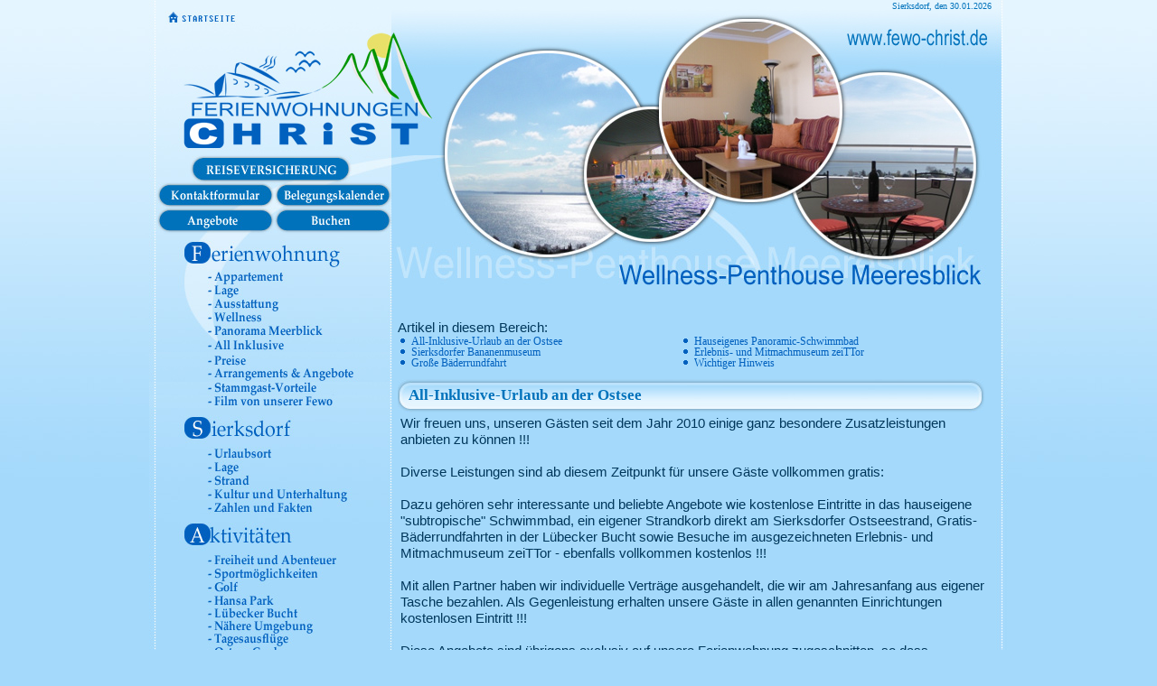

--- FILE ---
content_type: text/html; charset=UTF-8
request_url: https://fewo-christ.de/sierksdorf/?nav=29
body_size: 12445
content:
<!DOCTYPE HTML PUBLIC "-//W3C//DTD HTML 4.0 Transitional//EN">

<html>
<head>
<title>Christ - Ferienwohnungen</title>
<style type="text/css">
img{border-width:0px}
p{
margin-left: 0px;
margin-right: 0px;
margin-top: 0px;
margin-bottom: 0px;
}
td {
	font-family:x-small Georgia,Serif,arial,helvetica,sans-serif;
	font-size : 11px;
	color: 303030;
	}
.bildtext {
font-family: Verdana;
color: 000000;
font-size: 1.1em;
line-height: 1.1em;
text-align: left;
text-decoration: none;
font-weight: normal;
font-variant: normal;
text-transform: none;
	}
.menu {
font-family: Arial;
color: 0B91B1;
font-size: 1.1em;
line-height: 1.1em;
text-align: left;
text-decoration: none;
font-weight: bold;
font-variant: normal;
text-transform: uppercase;
	}
.menu:hover {
font-family: Arial;
color: 04B9E4;
font-size: 1.1em;
line-height: 1.1em;
text-align: left;
text-decoration: none;
font-weight: bold;
font-variant: normal;
text-transform: uppercase;
	}
.hidden {
	display: none;
	}
.ueber {
	font-family: Verdana;
color: 0072BB;
font-size: 1.5em;
line-height: 1.5em;
text-align: left;
text-decoration: none;
font-weight: bold;
font-variant: normal;
text-transform: none;
	}
.ueberklein {
	font-family: Verdana;
color: 3497AF;
font-size: 1em;
line-height: 1em;
text-align: left;
text-decoration: none;
font-weight: normal;
font-variant: normal;
text-transform: none;
	}
.ueberkleinr {
	font-family: Verdana;
color: 3497AF;
font-size: 1em;
line-height: 1em;
text-align: left;
text-decoration: none;
font-weight: normal;
font-variant: normal;
text-transform: none;
	}
.datum {
	font-family: Verdana;
color: 6A6A6A;
font-size: 0.9em;
line-height: 1em;
text-align: left;
text-decoration: none;
font-weight: normal;
font-variant: normal;
text-transform: none;
	}
.text {
	font-family: Arial;
color: 00375B;
font-size: 1.4em;
line-height: 1.2em;
text-align: left;
text-decoration: none;
font-weight: normal;
font-variant: normal;
text-transform: none;
	}
.link {
font-family: Verdana;
color: 0060BE;
font-size: 1.1em;
line-height: 1em;
text-align: left;
text-decoration: none;
font-weight: normal;
font-variant: normal;
text-transform: none;
	}
.link:hover {
font-family: Verdana;
color: 278EA7;
font-size: 1.1em;
line-height: 1em;
text-align: left;
text-decoration: none;
font-weight: normal;
font-variant: normal;
text-transform: none;
}
	.anzahl {
			background-color : #DAF0FE;
			padding: 2px;
			color: 000000;
			border-bottom : 1px solid #11A2FF;
			border-top : 1px solid #11A2FF;
			border-right : 1px solid #11A2FF;
			border-left : 1px solid #11A2FF;
			font-family:tahoma;
			font-size:11px;
			width:18px;
			height:20px;
		}
			.textfeld {
			background-color : #DAF0FE;
			padding: 2px;
			color: 000000;
			border-bottom : 1px solid #11A2FF;
			border-top : 1px solid #11A2FF;
			border-right : 1px solid #11A2FF;
			border-left : 1px solid #11A2FF;
			font-family:tahoma;
			font-size:11px;
			width:260px;
			height:20px;
		}
			.textfeldtext {
			background-color : #DAF0FE;
			color: 000000;
			padding: 2px;
			border-bottom : 1px solid #11A2FF;
			border-top : 1px solid #11A2FF;
			border-right : 1px solid #11A2FF;
			border-left : 1px solid #11A2FF;
			font-family:tahoma;
			font-size:11px;
			width:550px;
			height:120px;
		}
			.textfeldlang {
			background-color : E4EEFF;
			color: 000000;
			border-bottom : 1px solid #8E8E8E;
			border-top : 1px solid #8E8E8E;
			border-right : 1px solid #8E8E8E;
			border-left : 1px solid #8E8E8E;
			font-family:tahoma;
			font-size:10px;
			width:388px;
			height:16px;
		}
			.plz {
			background-color : DAF0FE;
			color: 000000;
			border-bottom : 1px solid #11A2FF;
			border-top : 1px solid #11A2FF;
			border-right : 1px solid #11A2FF;
			border-left : 1px solid #11A2FF;
			font-family:tahoma;
			font-size:10px;
			width:50px;
			height:16px;
		}
		.dropcontainer{
			position:relative;
	}
	.tabelle {
			background:#CEECFF;
			border-left:0px solid #056BAC;
			border-right:0px solid #056BAC;
			border-bottom:0px solid #056BAC;
			border-top:0px solid #056BAC;
			padding:2px;
			margin:0;
			}
.kopf {
			background:#056BAC;
			border:0px solid #003F67;
			padding:2px;
			margin:0;
			color: #ffffff;
			}
.tabellekopf {
			font-family: Arial;
color: 00375B;
font-size: 1.4em;
line-height: 1.2em;
text-align: left;
text-decoration: none;
font-weight: normal;
font-variant: normal;
text-transform: none;
			color: #ffffff;
			}
</style> 
<meta name="description" content="Homepage von Christ Ferienwohnungen">
<meta name="keywords" content="Meerblick, Panorama-Meerblick, traumhafter Blick, Ostsee, Meer, Sierksdorf, Ostseebad, Ferienwohnung, Appartement, Apartment, Penthouse, Penthouse-Wohnung, Sauna, Wärmekabine, Schwimmbad, Strand, Ferien, Urlaub, 3 Zimmer, Kaminofen, Lübecker Bucht, 4 Sterne, Wellness, Haustiere, Wintergarten, Massage Sessel, Hansapark, Schleswig-Holstein, Nähe zu Scharbeutz, Grömitz, Timmendorfer Strand, Travemünde, Klimaanlage, Strandkorb, ruhige und zentrale Lage, hochwertige und komfortable Ausstattung">
<meta http-equiv="content-type" content="text/html; charset=ISO-8859-1">
<meta http-equiv="expires" content="0">
<meta name="robots" content="INDEX,FOLLOW">
<meta name="author" content="Ferienwohnungen Christ">
<meta name="publisher" content="www.fewo-christ.de">
<meta name="copyright" content="www.fewo-christ.de">
<meta name="page-topic" content="Auto,Fahrschule,Führerschein,Verkehrsrecht,Stade">
<SCRIPT TYPE="text/javascript">
<!--

function newImage(arg) {
	if (document.images) {
		rslt = new Image();
		rslt.src = arg;
		return rslt;
	}
}

function changeImages() {
	if (document.images && (preloadFlag == true)) {
		for (var i=0; i<changeImages.arguments.length; i+=2) {
			document[changeImages.arguments[i]].src = changeImages.arguments[i+1];
		}
	}
}

var preloadFlag = false;
function preloadImages() {
	if (document.images) {
		sierksdorf_29_over = newImage("bilder/sierksdorf_29-over.jpg");
		sierksdorf_33_over = newImage("bilder/sierksdorf_33-over.jpg");
		sierksdorf_37_over = newImage("bilder/sierksdorf_37-over.jpg");
		sierksdorf_41_over = newImage("bilder/sierksdorf_41-over.jpg");
		sierksdorf_45_over = newImage("bilder/sierksdorf_45-over.jpg");
		sierksdorf_49_over = newImage("bilder/sierksdorf_49-over.jpg");
		sierksdorf_53_over = newImage("bilder/sierksdorf_53-over.jpg");
		sierksdorf_61_over = newImage("bilder/sierksdorf_61-over.jpg");
		sierksdorf_65_over = newImage("bilder/sierksdorf_65-over.jpg");
		sierksdorf_69_over = newImage("bilder/sierksdorf_69-over.jpg");
		sierksdorf_73_over = newImage("bilder/sierksdorf_73-over.jpg");
		sierksdorf_77_over = newImage("bilder/sierksdorf_77-over.jpg");
		sierksdorf_85_over = newImage("bilder/sierksdorf_85-over.jpg");
		sierksdorf_89_over = newImage("bilder/sierksdorf_89-over.jpg");
		sierksdorf_93_over = newImage("bilder/sierksdorf_93-over.jpg");
		sierksdorf_97_over = newImage("bilder/sierksdorf_97-over.jpg");
		sierksdorf_101_over = newImage("bilder/sierksdorf_101-over.jpg");
		sierksdorf_105_over = newImage("bilder/sierksdorf_105-over.jpg");
		sierksdorf_109_over = newImage("bilder/sierksdorf_109-over.jpg");
		sierksdorf_113_over = newImage("bilder/sierksdorf_113-over.jpg");
		sierksdorf_121_over = newImage("bilder/sierksdorf_121-over.jpg");
		sierksdorf_125_over = newImage("bilder/sierksdorf_125-over.jpg");
		sierksdorf_129_over = newImage("bilder/sierksdorf_129-over.jpg");
		fewo_reise_over = newImage("bilder/fewo_reise_over.jpg");
		fewo_angebote_over = newImage("bilder/fewo_angebote_over.jpg");
		fewo_kalender_over = newImage("bilder/fewo_kalender_over.jpg");
		fewo_news_over = newImage("bilder/fewo_news_over.jpg");		
		os6o = newImage("bilder/os6o.jpg");		
		os4o = newImage("bilder/os4o.jpg");		
		os5o = newImage("bilder/os5o.jpg");		
		os3o = newImage("bilder/os3o.jpg");		
		preloadFlag = true;
	}
}

// -->
</SCRIPT>
<!--<script type="text/javascript">

  var _gaq = _gaq || [];
  _gaq.push(['_setAccount', 'UA-26205876-1']);
  _gaq.push(['_trackPageview']);

  (function() {
    var ga = document.createElement('script'); ga.type = 'text/javascript'; ga.async = true;
    ga.src = ('https:' == document.location.protocol ? 'https://ssl' : 'https://www') + '.google-analytics.com/ga.js';
    var s = document.getElementsByTagName('script')[0]; s.parentNode.insertBefore(ga, s);
  })();

</script>
-->

</head>

<body bgcolor="#A4D9FB" leftmargin="0" topmargin="0" marginwidth="0" style="height:100.05%;margin:0px;position: absolute; bottom: 0; top:0;right:0;left:0;" ONLOAD="preloadImages();">



<table width="100%" height="100%" cellspacing="0" cellpadding="0" border="0">
<tr>
	<td valign="top" background="back.jpg" style="background-repeat:no-repeat;">&nbsp;</td>
	<td width="950" valign="top" background="back33.jpg"><a name="home"></a>

<table width="100%" height="100%" cellspacing="0" cellpadding="0" border="0">
<tr>
	<td>

	
<table width="100%" height="100%" cellspacing="0" cellpadding="0" border="0">
<tr>
	<td height="172" valign="top" background="o112.jpg">
	<div align="right"><font class="datum"><font color="#0072BB">Sierksdorf, den 30.01.2026</font></font>&nbsp;&nbsp;&nbsp;&nbsp;&nbsp;&nbsp;</div>
	
	&nbsp;&nbsp;&nbsp;&nbsp;&nbsp;&nbsp;<a href="../index.php"><img src="home.jpg" alt="" width="81" height="16" border="0"></a>
	

</td>
</tr>
<tr>
	<td>

<table width="100%" height="100%" cellspacing="0" cellpadding="0" border="0">
<tr>
	<td valign="top">

	<A HREF="?nav=27"
				ONMOUSEOVER="changeImages('fewo_reise', 'bilder/fewo_reise_over.jpg'); return true;"
				ONMOUSEOUT="changeImages('fewo_reise', 'bilder/fewo_reise.jpg'); return true;">
				<img src="bilder/fewo_reise.jpg" alt="" name="fewo_reise" id="fewo_reise" width="270" height="30" border="0"></A><br>

<TABLE WIDTH=270 BORDER=0 CELLPADDING=0 CELLSPACING=0>
	<TR>
		<TD>
			<A HREF="?nav=21"
				ONMOUSEOVER="changeImages('fewo_kontakt', 'bilder/fewo_kontakt_over.jpg'); return true;"
				ONMOUSEOUT="changeImages('fewo_kontakt', 'bilder/fewo_kontakt.jpg'); return true;">
				<img src="bilder/fewo_kontakt.jpg" alt="" name="fewo_kontakt" id="fewo_kontakt" width="138" height="27" border="0"></A></TD>
		<TD>
			<A HREF="?nav=28"
				ONMOUSEOVER="changeImages('fewo_kalender', 'bilder/fewo_kalender_over.jpg'); return true;"
				ONMOUSEOUT="changeImages('fewo_kalender', 'bilder/fewo_kalender.jpg'); return true;">
				<img src="bilder/fewo_kalender.jpg" alt="" name="fewo_kalender" id="fewo_kalender" width="132" height="27" border="0"></A></TD>
	</TR>
	<TR>
		<TD>
			<A HREF="?nav=7"
				ONMOUSEOVER="changeImages('fewo_angebote', 'bilder/fewo_angebote_over.jpg'); return true;"
				ONMOUSEOUT="changeImages('fewo_angebote', 'bilder/fewo_angebote.jpg'); return true;">
				<img src="bilder/fewo_angebote.jpg" alt="" name="fewo_angebote" id="fewo_angebote" width="138" height="29" border="0"></A></TD>
		<TD>
			<A HREF="?nav=24"
				ONMOUSEOVER="changeImages('fewo_news', 'bilder/fewo_news_over.jpg'); return true;"
				ONMOUSEOUT="changeImages('fewo_news', 'bilder/fewo_news.jpg'); return true;">
				<img src="bilder/fewo_news.jpg" alt="" name="fewo_news" id="fewo_news" width="132" height="29" border="0"></A></TD>
	</TR>
</TABLE>
<TABLE WIDTH=270 BORDER=0 CELLPADDING=0 CELLSPACING=0>
	<TR>
		<TD>
			<IMG SRC="bilder/sierksdorf_25.jpg" WIDTH=270 HEIGHT=41 ALT=""></TD>
	</TR>
	<TR>
		<TD>
			<A HREF="?nav=1"
				ONMOUSEOVER="changeImages('sierksdorf_29', 'bilder/sierksdorf_29-over.jpg'); return true;"
				ONMOUSEOUT="changeImages('sierksdorf_29', 'bilder/sierksdorf_29.jpg'); return true;">
				<IMG NAME="sierksdorf_29" SRC="bilder/sierksdorf_29.jpg" WIDTH=270 HEIGHT=16 BORDER=0 ALT=""></A></TD>
	</TR>
	<TR>
		<TD>
			<A HREF="?nav=2"
				ONMOUSEOVER="changeImages('sierksdorf_33', 'bilder/sierksdorf_33-over.jpg'); return true;"
				ONMOUSEOUT="changeImages('sierksdorf_33', 'bilder/sierksdorf_33.jpg'); return true;">
				<IMG NAME="sierksdorf_33" SRC="bilder/sierksdorf_33.jpg" WIDTH=270 HEIGHT=15 BORDER=0 ALT=""></A></TD>
	</TR>
	<TR>
		<TD>
			<A HREF="?nav=3"
				ONMOUSEOVER="changeImages('sierksdorf_37', 'bilder/sierksdorf_37-over.jpg'); return true;"
				ONMOUSEOUT="changeImages('sierksdorf_37', 'bilder/sierksdorf_37.jpg'); return true;">
				<IMG NAME="sierksdorf_37" SRC="bilder/sierksdorf_37.jpg" WIDTH=270 HEIGHT=15 BORDER=0 ALT=""></A></TD>
	</TR>
	<TR>
		<TD>
			<A HREF="?nav=5"
				ONMOUSEOVER="changeImages('sierksdorf_41', 'bilder/sierksdorf_41-over.jpg'); return true;"
				ONMOUSEOUT="changeImages('sierksdorf_41', 'bilder/sierksdorf_41.jpg'); return true;">
				<IMG NAME="sierksdorf_41" SRC="bilder/sierksdorf_41.jpg" WIDTH=270 HEIGHT=13 BORDER=0 ALT=""></A></TD>
	</TR>
	<TR>
		<TD>
        <A HREF="?nav=4"
				ONMOUSEOVER="changeImages('sierksdorf_53', 'bilder/sierksdorf_53-over.jpg'); return true;"
				ONMOUSEOUT="changeImages('sierksdorf_53', 'bilder/sierksdorf_53.jpg'); return true;">
				<IMG NAME="sierksdorf_53" SRC="bilder/sierksdorf_53.jpg" WIDTH=270 HEIGHT=15 BORDER=0></TD>
	</TR>
	<TR>
		<TD>
				<A HREF="?nav=29"
				ONMOUSEOVER="changeImages('os4', 'bilder/os4o.jpg'); return true;"
				ONMOUSEOUT="changeImages('os4', 'bilder/os4.jpg'); return true;">
				<IMG NAME="os4" SRC="bilder/os4.jpg" WIDTH=270 HEIGHT=17 BORDER=0></A></TD>
	</TR>
	<TR>
		<TD>
				<A HREF="?nav=6"
				ONMOUSEOVER="changeImages('os3', 'bilder/os3o.jpg'); return true;"
				ONMOUSEOUT="changeImages('os3', 'bilder/os3.jpg'); return true;">
				<IMG NAME="os3" SRC="bilder/os3.jpg" WIDTH=270 HEIGHT=17 BORDER=0></A></TD>
	</TR>
	<TR>
		<TD>
		        <A HREF="?nav=7"
				ONMOUSEOVER="changeImages('sierksdorf_49', 'bilder/sierksdorf_49-over.jpg'); return true;"
				ONMOUSEOUT="changeImages('sierksdorf_49', 'bilder/sierksdorf_49.jpg'); return true;">
				<IMG NAME="sierksdorf_49" SRC="bilder/sierksdorf_49.jpg" WIDTH=270 HEIGHT=16 BORDER=0></A></TD>
	</TR>
	<TR>
		<TD>
				<A HREF="?nav=30"
				ONMOUSEOVER="changeImages('os5', 'bilder/os5o.jpg'); return true;"
				ONMOUSEOUT="changeImages('os5', 'bilder/os5.jpg'); return true;">
				<IMG NAME="os5" SRC="bilder/os5.jpg" WIDTH=270 HEIGHT=15 BORDER=0></A></TD>
	</TR>
	<TR>
		<TD>
				<A HREF="?nav=31"
				ONMOUSEOVER="changeImages('os6', 'bilder/os6o.jpg'); return true;"
				ONMOUSEOUT="changeImages('os6', 'bilder/os6.jpg'); return true;">
				<IMG NAME="os6" SRC="bilder/os6.jpg" WIDTH=270 HEIGHT=14 BORDER=0></A></TD>
	</TR>


	<TR>
		<TD>
			<IMG SRC="bilder/sierksdorf_57.jpg" WIDTH=270 HEIGHT=43 ALT=""></TD>
	</TR>
	<TR>
		<TD>
			<A HREF="?nav=8"
				ONMOUSEOVER="changeImages('sierksdorf_61', 'bilder/sierksdorf_61-over.jpg'); return true;"
				ONMOUSEOUT="changeImages('sierksdorf_61', 'bilder/sierksdorf_61.jpg'); return true;">
				<IMG NAME="sierksdorf_61" SRC="bilder/sierksdorf_61.jpg" WIDTH=270 HEIGHT=14 BORDER=0 ALT=""></A></TD>
	</TR>
	<TR>
		<TD>
			<A HREF="?nav=9"
				ONMOUSEOVER="changeImages('sierksdorf_65', 'bilder/sierksdorf_65-over.jpg'); return true;"
				ONMOUSEOUT="changeImages('sierksdorf_65', 'bilder/sierksdorf_65.jpg'); return true;">
				<IMG NAME="sierksdorf_65" SRC="bilder/sierksdorf_65.jpg" WIDTH=270 HEIGHT=16 BORDER=0 ALT=""></A></TD>
	</TR>
	<TR>
		<TD>
			<A HREF="?nav=10"
				ONMOUSEOVER="changeImages('sierksdorf_69', 'bilder/sierksdorf_69-over.jpg'); return true;"
				ONMOUSEOUT="changeImages('sierksdorf_69', 'bilder/sierksdorf_69.jpg'); return true;">
				<IMG NAME="sierksdorf_69" SRC="bilder/sierksdorf_69.jpg" WIDTH=270 HEIGHT=15 BORDER=0 ALT=""></A></TD>
	</TR>
	<TR>
		<TD>
			<A HREF="?nav=11"
				ONMOUSEOVER="changeImages('sierksdorf_73', 'bilder/sierksdorf_73-over.jpg'); return true;"
				ONMOUSEOUT="changeImages('sierksdorf_73', 'bilder/sierksdorf_73.jpg'); return true;">
				<IMG NAME="sierksdorf_73" SRC="bilder/sierksdorf_73.jpg" WIDTH=270 HEIGHT=14 BORDER=0 ALT=""></A></TD>
	</TR>
	<TR>
		<TD>
			<A HREF="?nav=12"
				ONMOUSEOVER="changeImages('sierksdorf_77', 'bilder/sierksdorf_77-over.jpg'); return true;"
				ONMOUSEOUT="changeImages('sierksdorf_77', 'bilder/sierksdorf_77.jpg'); return true;">
				<IMG NAME="sierksdorf_77" SRC="bilder/sierksdorf_77.jpg" WIDTH=270 HEIGHT=16 BORDER=0 ALT=""></A></TD>
	</TR>
	<TR>
		<TD>
			<IMG SRC="bilder/sierksdorf_81.jpg" WIDTH=270 HEIGHT=42 ALT=""></TD>
	</TR>
	<TR>
		<TD>
			<A HREF="?nav=13"
				ONMOUSEOVER="changeImages('sierksdorf_85', 'bilder/sierksdorf_85-over.jpg'); return true;"
				ONMOUSEOUT="changeImages('sierksdorf_85', 'bilder/sierksdorf_85.jpg'); return true;">
				<IMG NAME="sierksdorf_85" SRC="bilder/sierksdorf_85.jpg" WIDTH=270 HEIGHT=15 BORDER=0 ALT=""></A></TD>
	</TR>
	<TR>
		<TD>
			<A HREF="?nav=14"
				ONMOUSEOVER="changeImages('sierksdorf_89', 'bilder/sierksdorf_89-over.jpg'); return true;"
				ONMOUSEOUT="changeImages('sierksdorf_89', 'bilder/sierksdorf_89.jpg'); return true;">
				<IMG NAME="sierksdorf_89" SRC="bilder/sierksdorf_89.jpg" WIDTH=270 HEIGHT=15 BORDER=0 ALT=""></A></TD>
	</TR>
	<TR>
		<TD>
			<A HREF="?nav=15"
				ONMOUSEOVER="changeImages('sierksdorf_93', 'bilder/sierksdorf_93-over.jpg'); return true;"
				ONMOUSEOUT="changeImages('sierksdorf_93', 'bilder/sierksdorf_93.jpg'); return true;">
				<IMG NAME="sierksdorf_93" SRC="bilder/sierksdorf_93.jpg" WIDTH=270 HEIGHT=15 BORDER=0 ALT=""></A></TD>
	</TR>
	<TR>
		<TD>
			<A HREF="?nav=16"
				ONMOUSEOVER="changeImages('sierksdorf_97', 'bilder/sierksdorf_97-over.jpg'); return true;"
				ONMOUSEOUT="changeImages('sierksdorf_97', 'bilder/sierksdorf_97.jpg'); return true;">
				<IMG NAME="sierksdorf_97" SRC="bilder/sierksdorf_97.jpg" WIDTH=270 HEIGHT=15 BORDER=0 ALT=""></A></TD>
	</TR>
	<TR>
		<TD>
			<A HREF="?nav=17"
				ONMOUSEOVER="changeImages('sierksdorf_101', 'bilder/sierksdorf_101-over.jpg'); return true;"
				ONMOUSEOUT="changeImages('sierksdorf_101', 'bilder/sierksdorf_101.jpg'); return true;">
				<IMG NAME="sierksdorf_101" SRC="bilder/sierksdorf_101.jpg" WIDTH=270 HEIGHT=13 BORDER=0 ALT=""></A></TD>
	</TR>
	<TR>
		<TD>
			<A HREF="?nav=18"
				ONMOUSEOVER="changeImages('sierksdorf_105', 'bilder/sierksdorf_105-over.jpg'); return true;"
				ONMOUSEOUT="changeImages('sierksdorf_105', 'bilder/sierksdorf_105.jpg'); return true;">
				<IMG NAME="sierksdorf_105" SRC="bilder/sierksdorf_105.jpg" WIDTH=270 HEIGHT=14 BORDER=0 ALT=""></A></TD>
	</TR>
	<TR>
		<TD>
			<A HREF="?nav=19"
				ONMOUSEOVER="changeImages('sierksdorf_109', 'bilder/sierksdorf_109-over.jpg'); return true;"
				ONMOUSEOUT="changeImages('sierksdorf_109', 'bilder/sierksdorf_109.jpg'); return true;">
				<IMG NAME="sierksdorf_109" SRC="bilder/sierksdorf_109.jpg" WIDTH=270 HEIGHT=16 BORDER=0 ALT=""></A></TD>
	</TR>
	<TR>
		<TD>
			<A HREF="?nav=20"
				ONMOUSEOVER="changeImages('sierksdorf_113', 'bilder/sierksdorf_113-over.jpg'); return true;"
				ONMOUSEOUT="changeImages('sierksdorf_113', 'bilder/sierksdorf_113.jpg'); return true;">
				<IMG NAME="sierksdorf_113" SRC="bilder/sierksdorf_113.jpg" WIDTH=270 HEIGHT=14 BORDER=0 ALT=""></A></TD>
	</TR>
	<TR>
		<TD>
			<IMG SRC="bilder/sierksdorf_117.jpg" WIDTH=270 HEIGHT=41 ALT=""></TD>
	</TR>
	<TR>
		<TD>
			<A HREF="?nav=25"
				ONMOUSEOVER="changeImages('sierksdorf_121', 'bilder/sierksdorf_121-over.jpg'); return true;"
				ONMOUSEOUT="changeImages('sierksdorf_121', 'bilder/sierksdorf_121.jpg'); return true;">
				<IMG NAME="sierksdorf_121" SRC="bilder/sierksdorf_121.jpg" WIDTH=270 HEIGHT=14 BORDER=0 ALT=""></A></TD>
	</TR>
	<TR>
		<TD>
			<A HREF="?nav=22"
				ONMOUSEOVER="changeImages('sierksdorf_125', 'bilder/sierksdorf_125-over.jpg'); return true;"
				ONMOUSEOUT="changeImages('sierksdorf_125', 'bilder/sierksdorf_125.jpg'); return true;">
				<IMG NAME="sierksdorf_125" SRC="bilder/sierksdorf_125.jpg" WIDTH=270 HEIGHT=14 BORDER=0 ALT=""></A></TD>
	</TR>
	<TR>
		<TD>
			<A HREF="?nav=26"
				ONMOUSEOVER="changeImages('sierksdorf_129', 'bilder/sierksdorf_129-over.jpg'); return true;"
				ONMOUSEOUT="changeImages('sierksdorf_129', 'bilder/sierksdorf_129.jpg'); return true;">
				<IMG NAME="sierksdorf_129" SRC="bilder/sierksdorf_129.jpg" WIDTH=270 HEIGHT=13 BORDER=0 ALT=""></A></TD>
	</TR>
</TABLE>
<br>


<div align="center">
<div id="cont_5da8be5ad74469837128e2bfb349bb2a"><script 
type="text/javascript" async 
src="https://www.daswetter.com/wid_loader/5da8be5ad74469837128e2bfb349bb2a"></script></div>

</div>

<br>
<br>


<div align="center">
<!-- START Routenplaner-Code --><STYLE type="text/css"></style><script type="text/javascript">var tr_defdest="Ziel (Straße, PLZ Ort)";var tr_defstart="Start (Straße, PLZ Ort)";var tr_location="aktueller Standort";var tr_css="";var tr_title="Pfingstberg 4, 23730 Sierksdorf";</script><script src="https://www.falk.de/js/homepagetools/falk-homepagetools.js" type="text/javascript"></script><link type="text/css" href="https://www.falk.de/css/homepagetools-widget.css" rel="stylesheet" /><!--[if lte IE 9]><link type="text/css" href="https://www.falk.de/css/homepagetools-IE9.css" rel="stylesheet" /><![endif]--><div id="falkwidget" style="border: 1px solid rgb(0, 114, 187); background-color: rgb(228, 245, 255); border-top-left-radius: 5px; border-top-right-radius: 5px; border-bottom-right-radius: 5px; border-bottom-left-radius: 5px; width: 240px; background-position: initial initial; background-repeat: initial initial;"><form name="falkform" action="https://www.falk.de" method="get" target="_blank" accept-charset="utf-8"><h3 style="font-family: Arial;"><a target="_blank" href="https://www.falk.de/routenplaner" style="color: rgb(97, 91, 76); font-weight: normal; font-family: Arial;">Ihr Weg zu uns</a></h3><span id="falk_logowrap"><img onload="falk_events();" alt="Falk" class="falklogo" src="https://www.falk.de/i/homepagetools/falk.png" style="display: none;"></span><ul class="forms"><li><span class="input location"><input type="text" value="Start (Straße, PLZ Ort)" class="address start inactive" autocomplete="off" id="falk_widgetStart" style="font-family: Arial;"><input type="hidden" name="start" id="falk_sendStart" style="font-family: Arial;" autocomplete="off"><div class="clear-button"></div><span class="hitbox"><span id="falk_geo" class="current-position start" title="Standort ermitteln und übernehmen"></span></span></span></li><li><span class="input location"><input type="text" value="Ziel (Straße, PLZ Ort)" class="address destination" autocomplete="off" id="falk_widgetDest" style="font-family: Arial;"><input type="hidden" name="dest" id="falk_sendDest" style="font-family: Arial;" autocomplete="off"><div class="clear-button"></div><span class="hitbox"><span class="current-position destination"><span>B</span></span></span><span class="route-toggle"></span></span></li><li class="options"><span class="drive-walk-toggle drive" id="falk_toggle"><span class="drive" id="falk_drive"></span><span class="walk" id="falk_walk"></span>&nbsp;</span><input type="hidden" name="rm" id="falk_mode" class="dw-mode" value="0" style="font-family: Arial;" autocomplete="off"><input type="hidden" name="st" value="1" style="font-family: Arial;" autocomplete="off"><input type="hidden" id="mydest" class="falk_dest" value="Pfingstberg 4, 23730 Sierksdorf" style="font-family: Arial;" autocomplete="off"><span id="falk_submit" class="submit" style="background-color: rgb(0, 114, 187); font-family: Arial; color: rgb(255, 255, 255); background-position: initial initial; background-repeat: initial initial;">Route berechnen</span></li></ul><input type="hidden" class="falk_title" value="Pfingstberg 4, 23730 Sierksdorf" style="font-family: Arial;" autocomplete="off"></form></div><!--  Eigenes Routenplaner-Widget erstellen: www.falk.de/routenplaner-widget --><!-- ENDE Routenplaner-Code -->
</div>

<div style="clear:both;height:1px;"></div>
<br><br><br>
<div style="text-align:center;">
<a style="font-family:Arial, Helvetica, sans-serif;font-size:12px;" href="?nav=32">Datenschutz</a>
</div>

	</td>
	<td width="680" valign="top" background="back22.jpg" style="background-repeat:no-repeat;">
	

<table width="100%" height="100%" cellspacing="0" cellpadding="0" border="0">
<tr><td colspan="2" height="115"><a href="?nav=23"><img src="o2.jpg" alt="" width="680" height="158" border="0"></a><br></td></tr>
<tr>
	<td valign="top">
	
	
<table width="100%" height="100%" cellspacing="0" cellpadding="0" style="padding-left:5px;padding-right:20px;padding-top:0px;padding-bottom:0px;" border="0">
<tr>
	<td valign="top">

<table width="100%" border="0" cellpadding="0" cellspacing="0">
<tr><td>
</td></tr></table>

<br><br>
<table width="100%" cellspacing="0" cellpadding="0" border="0">
<tr>
	<td width="400" valign="top">
	
<p class="text">
Artikel in diesem Bereich:
</p>
<table width="100%" cellspacing="0" cellpadding="0" border="0">
<tr>
	<td width="15"><img src="punkt.gif" alt="" width="11" height="9" border="0"></td>
	<!-- <td width="70"><font class="datum"></font></td> -->
	<td ><a href="#122" class="link">All-Inklusive-Urlaub an der Ostsee<br></a></td>
	<td width="15"><img src="punkt.gif" alt="" width="11" height="9" border="0"></td>
	<!-- <td width="70"><font class="datum"></font></td> -->
	<td width="45%"><a href="#123" class="link">Hauseigenes Panoramic-Schwimmbad<br></a></td>
</tr>
<tr>
	<td width="15"><img src="punkt.gif" alt="" width="11" height="9" border="0"></td>
	<!-- <td width="70"><font class="datum"></font></td> -->
	<td ><a href="#124" class="link">Sierksdorfer Bananenmuseum<br></a></td>
	<td width="15"><img src="punkt.gif" alt="" width="11" height="9" border="0"></td>
	<!-- <td width="70"><font class="datum"></font></td> -->
	<td width="45%"><a href="#135" class="link">Erlebnis- und Mitmachmuseum zeiTTor<br></a></td>
</tr>
<tr>
	<td width="15"><img src="punkt.gif" alt="" width="11" height="9" border="0"></td>
	<!-- <td width="70"><font class="datum"></font></td> -->
	<td ><a href="#132" class="link">Große Bäderrundfahrt<br></a></td>
	<td width="15"><img src="punkt.gif" alt="" width="11" height="9" border="0"></td>
	<!-- <td width="70"><font class="datum"></font></td> -->
	<td width="45%"><a href="#125" class="link">Wichtiger Hinweis<br></a></td>
</tr>
</tr></table> 
<br>
	
	
	</td>
	<td width="40">&nbsp;

	
	</td>
	</tr>
</table>





<table width="649" height="37" cellspacing="0" cellpadding="0" border="0">
<tr>
	<td background="ueber.jpg">&nbsp;&nbsp;&nbsp;&nbsp;<a name="122"><font class="ueber">All-Inklusive-Urlaub an der Ostsee</font></a></td>
</tr>
</table>


<table width="100%">
<tr><td>





<p class="text">Wir freuen uns, unseren Gästen seit dem Jahr 2010 einige ganz besondere Zusatzleistungen anbieten zu können !!!<br />
<br />
Diverse Leistungen sind ab diesem Zeitpunkt für unsere Gäste vollkommen gratis:<br />
<br />
Dazu gehören sehr interessante und beliebte Angebote wie kostenlose Eintritte in das hauseigene "subtropische" Schwimmbad, ein eigener Strandkorb direkt am Sierksdorfer Ostseestrand, Gratis-Bäderrundfahrten in der Lübecker Bucht sowie Besuche im ausgezeichneten Erlebnis- und Mitmachmuseum zeiTTor - ebenfalls vollkommen kostenlos !!!<br />
<br />
Mit allen Partner haben wir individuelle Verträge ausgehandelt, die wir am Jahresanfang aus eigener Tasche bezahlen. Als Gegenleistung erhalten unsere Gäste in allen genannten Einrichtungen kostenlosen Eintritt !!!<br />
<br />
Diese Angebote sind übrigens exclusiv auf unsere Ferienwohnung zugeschnitten, so dass ausschließlich Sie als unsere Gäste in den Genuss dieser zahlreichen Zusatzleistungen kommen !!!<br />
<br />
<br />
<b>Insgesamt sind folgende Leistungen bei uns bereits im Preis inklusive:</b><br></p>



</td></tr></table>

<table width="100%">
<tr><td>

<table width="100%" cellspacing="0" cellpadding="2" border="0" ><tr><td valign="top" width="14"><img src="liste.jpg"></td><td><font class="text">Kostenloser Eintritt in das hauseigene, "subtropische" Schwimmbad </font></td></tr><tr><td valign="top" width="14"><img src="liste.jpg"></td><td><font class="text">Gratis-Eintritt in das urige Sierksdorfer Bananenmuseum (je nach Verfügbarkeit und Öffnungszeit; aktuell aufgrund eines Großbrands geschlossen -&gt; siehe unten)</font></td></tr><tr><td valign="top" width="14"><img src="liste.jpg"></td><td><font class="text">Gratis-Eintritt ins ausgezeichnete Erlebnis- und Mitmachmuseum zeiTTor in Neustadt in Holstein inkl. der Teilnahme an verschiedenen Erlebnisführungen, Mitmachaktionen und Veranstaltungen</font></td></tr><tr><td valign="top" width="14"><img src="liste.jpg"></td><td><font class="text">Eine kostenlose, ca. 75 minütige "große Bäderrundfahrt" zu den Ostseebädern der Lübecker Bucht (mit Besuch der Seebrücken in Haffkrug, Scharbeutz, Niendorf und Timmendorfer Strand) auf dem traditionsreichen Schiff "MS Seelöwe" inkl. Live-Erklärungen von erfahrenen "Seebären" (nur an ausgewählten Terminen und je nach Verfügbarkeit; aktuell fährt das Schiff insbesondere in den Sommerferien)</font></td></tr><tr><td valign="top" width="14"><img src="liste.jpg"></td><td><font class="text">In den "Sommermonaten" (ca. Anfang/Mitte Mai bis Mitte September) eigener Strandkorb direkt am feinsandigen Sierksdorfer Ostseestrand inklusive, der ganz allein Ihnen zur Verfügung steht - und das sogar Tag und Nacht (z.B. für ein romantisches Abendessen mit Wein und Picknickkorb am Strand...)</font></td></tr><tr><td valign="top" width="14"><img src="liste.jpg"></td><td><font class="text">Benutzung der eigenen Wellness-Wärmekabine mit Farblicht- und Aromatherapie - und das alles mit einem fantastischen Panoramablick auf die Lübecker Bucht und die Ostsee direkt von Ihrer Wärmekabine aus !!!</font></td></tr><tr><td valign="top" width="14"><img src="liste.jpg"></td><td><font class="text">Kostenlose Benutzung des eigenen und hochwertigen Shiatsu-Massagesessels mit zahlreichen Funktionen wie Knet-, Klopf-, Rollen- und Kompressionsmassage - ebenfalls mit einem beeindruckenden Blick aufs Meer !!!</font></td></tr><tr><td valign="top" width="14"><img src="liste.jpg"></td><td><font class="text">Internetflatrate (ca. DSL 16.000) für kostenloses Surfen direkt in Ihrer Ferienwohnung (W-LAN)</font></td></tr><tr><td valign="top" width="14"><img src="liste.jpg"></td><td><font class="text">Eigener kleiner Safe in der Wohnung - ohne Leihgebühr</font></td></tr><tr><td valign="top" width="14"><img src="liste.jpg"></td><td><font class="text">Darüber hinaus stehen unseren Gästen zwei eigene Fahrräder für Ausflüge in die Umgebung gratis zur Verfügung (Nutzung und Zustand ohne Gewähr)</font></td></tr><tr><td valign="top" width="14"><img src="liste.jpg"></td><td><font class="text">Außerdem sind bei Ihrer Anreise die Betten in Ihrer Ferienwohnung bereits bezogen und frische Handtücher liegen bereit (bei Buchung unseres "Rundum-Sorglos-Paketes")</font></td></tr><tr><td valign="top" width="14"><img src="liste.jpg"></td><td><font class="text">Fast alle Nebenkosten wie z.B. Wasser, Abwasser, Strom, Heizung, etc. sind ebenfalls bereits inklusive</font></td></tr><tr><td valign="top" width="14"><img src="liste.jpg"></td><td><font class="text">Abholung vom Sierksdorfer Bahnhof nach Absprache (abhängig vom Anreisedatum und der Personenzahl)<br /></font></td></tr></table>






</td></tr></table>

<table width="100%">
<tr><td>





<p class="text">Die meisten der hier aufgeführten Leistungen (wie das hauseigene Schwimmbad, das Erlebnis- und Mitmachmuseum zeiTTor, den Strandkorb, etc.) können Sie übrigens so oft und so lange nutzen wie Sie möchten - und das während Ihres gesamten Aufenthaltes !!!<br />
<br />
Dieses vielfältige Angebot ist so in keinem anderen Urlaubsquartier erhältlich und soll einen ganz besonderen Service für unsere Gäste darstellen !!!<br />
<br />
Trotz größter Sorgfalt und Kontrolle kann es unter Umständen im Ausnahmefall vorkommen, dass einzelne Inklusivleistungen während Ihres Urlaubs nicht zur Verfügung stehen oder nicht angeboten werden können, sei es z.B. wegen Inventur der Betriebe, Jahresgrundreinigung des Schwimmbades oder einem vorübergehenden Defekt eines technisches Gerätes.<br />
Um sicherzugehen, dass Ihnen die oben aufgeführten Leistungen während Ihres Aufenthaltes alle zur Verfügung stehen, empfehlen wir Ihnen, sich vor Ihrem Urlaub mit uns oder unserem Vermietservice in Verbindung zu setzen.<br />
<br />
<b>Ab sofort heißt es also bei uns nicht nur: Erholen Sie sich, sondern auch: Erholen & Sparen Sie in einer traumhaften Umgebung !!!<br />
<br />
Einen schönen Urlaub wünscht Ihnen<br />
<br />
Ihre Gastgeberfamilie Christ<br />
<br />
P.S. um Ihnen bereits jetzt einen besseren Eindruck von unseren Angeboten zu vermitteln, möchten wir Ihnen einige Inklusivleistungen im folgenden Abschnitt etwas näher vorstellen.</b><br />
<br></p>



</td></tr></table>
<table width="100%" cellspacing="0" cellpadding="0" border="0">
<tr>
	<td align="right"><a href="#home"><img src="top.gif" alt="" width="27" height="26" border="0"></a></td>
</tr>
</table>


<table width="649" height="37" cellspacing="0" cellpadding="0" border="0">
<tr>
	<td background="ueber.jpg">&nbsp;&nbsp;&nbsp;&nbsp;<a name="123"><font class="ueber">Hauseigenes Panoramic-Schwimmbad</font></a></td>
</tr>
</table>


<table width="100%">
<tr><td>





<p class="text">Im hauseigenen, ''subtropischen'' Schwimmbad, dem so genannten ''Panoramic-Schwimmbad'', finden Sie neben einem 25 x 15 m großen und bis ca. 1,80 m tiefen, sehr angenehm temperierten Becken (ca. 29 Grad Wassertemperatur) auch einen speziellen Nichtschwimmerbereich und eine Elefanten-Kinderrutsche. <br />
<br />
Für das körperliche Wohlbefinden werden außerdem regelmäßig Wassergymnastik, Aquafit-Programme sowie verschiedene Aqua-Power Anwendungen angeboten (in der Regel gegen Extra-Gebühr).<br />
<br />
Außerdem finden an verschiedenen Terminen Kinderspielstunden, Schwimmunterricht für Kinder und Erwachsene sowie spezielle Schnuppertauchkurse statt (ebenfalls in der Regel gegen Gebühr).<br />
<br />
Damit das Schwimmbad die anderen Gäste nicht stört, ist es in einem eigenständigen ''Schwimmbad-Gebäude'' untergebracht. Die Schwimmhalle befindet sich direkt neben dem Hauptgebäude, nur wenige Schritte von der Fahrstuhltür entfernt. Da das Schwimmbad quasi direkt nebenan liegt, können Sie sich bereits in Ihrer Ferienwohnung umziehen und nur mit einem Bademantel bekleidet bequem ins Schwimmbad gehen !!!<br />
<br />
Natürlich können Sie alternativ auch die Umkleidekabinen und Schrankfächer im Schwimmbadbereich nutzen.<br />
<br />
Besuche des Schwimmbads müssen normalerweise sowohl von den Eigentümern, als auch von deren Gästen bezahlt werden, da es sich um ein öffentliches Schwimmbad handelt. <br />
<br />
Bisher haben wir unseren Gästen kostenlos eine 6er-Karte pro Aufenthalt zur Verfügung gestellt. Diese ist allerdings bei regelmäßigen Badbesuchen schnell verbraucht - vor allem, wenn man mit mehreren Personen schwimmen geht. <br />
<br />
Daher war es bisher beispielsweise so, dass bei einem Aufenthalt mit 3 Personen, jeder das Schwimmbad nur 2x gratis hätte benutzen können.<br />
<br />
Da wir seit dem Jahr 2009 eine komplett neue Vereinbarung mit dem Panoramic-Schwimmbad abgeschlossen haben, kommen unsere Gäste nun in den Genuss, dass Sie das Schwimmbad während Ihres gesamten Aufenthaltes so oft und so lange nutzen können, wie Sie wollen - und das vollkommen gratis !!! <br />
<br />
Alle Eintrittskosten haben wir bereits vorab für Sie übernommen !!!<br />
<br></p>



</td></tr></table>
<table width="100%" cellspacing="0" cellpadding="0" border="0">
<tr>
	<td align="right"><a href="#home"><img src="top.gif" alt="" width="27" height="26" border="0"></a></td>
</tr>
</table>


<table width="649" height="37" cellspacing="0" cellpadding="0" border="0">
<tr>
	<td background="ueber.jpg">&nbsp;&nbsp;&nbsp;&nbsp;<a name="124"><font class="ueber">Sierksdorfer Bananenmuseum</font></a></td>
</tr>
</table>


<table width="100%">
<tr><td>





<p class="text"><b>Hinweis: Aufgrund eines Großbrands ist das Sierksdorfer Bananenmuseum zur Zeit geschlossen. Allerdings wird bereits am Wiederaufbau gearbeitet. Sobald das Bananenmuseum wieder geöffnet hat, haben unsere Gäste selbstverständlich auch weiterhin kostenfreien Eintritt !!! Kostenlos ist dafür für unsere Gäste seit Sommer 2019 der Eintritt ins Erlebnis- und Mitmachmuseum zeiTTor in Neustadt in Holstein.</b><br />
<br />
Unsere Gäste haben kostenfreien Eintritt in das urige Sierksdorfer Bananemuseum und können dieses so oft besuchen wie Sie möchten !!! <br />
<br />
Und dies gilt für alle unsere Urlaubsgäste - also für bis zu 6 Personen.<br />
<br />
Wenn Ihnen der Aufenthalt gut gefallen hat, können Sie dem Bananenmuseum während Ihres Urlaubs also gerne noch weitere Besuche abstatten !!!<br />
<br />
Das Bananemuseum in Sierksdorf ist übrigens das erste deutsche Bananenmuseum.<br />
<br />
Besucher sollten auf jeden Fall eine Menge Humor in dieses wirklich außerordentliche Museum mitbringen, das selbst auch eine große Portion Humor beinhaltet: schließlich ist die Banane in ihrer "lächelnden" Form doch an sich schon fast der Inbegriff der "guten Laune" der Natur...<br />
<br />
Ein Besuch des kleinen, privat geführten Museum macht aber nicht nur Spaß, sondern ist auch sehr lehrreich. So werden z.B. die Fragen warum die Banane krumm ist, woher die gelbe Farbe kommt und andere interessante Dinge rund um die gelbe Frucht geklärt.<br />
<br />
Insgesamt gibt es im Bananenmuseum rund 10.000 Exponate zu bestaunen, die der Inhaber des Museums Bernhard Stellmacher zusammengetragen oder selbst entworfen hat. Dazu gehören unter anderen Golfschläger, Seife, Rugby-Bälle, Salzstreuer, Kugelschreiber, Lutscher, Telefone, Kissen usw. - und zwar nicht irgendwelche, sondern alle im typischen Bananenstil !!!<br />
<br />
Außerdem beheimatet das Museum eine "Bananenkrummbiegemaschine". Lassen Sie sich überraschen...<br />
<br />
Im Museum sind aber nicht nur Gegenstände zu bewundern, sondern auch die Prominenz ist vertreten, wie zum Beispiel das Bananenröckchen von Josephine Baker, eine Marylin-Monroe-Bananenfigur sowie die legendäre Andy-Warhol-Banane.<br />
<br />
Wer möchte hat im Museum in der Regel sogar die Gelegenheit, speziellen Bananenketchup zu erwerben...<br />
<br />
Während Ihres Aufenthaltes im Museum werden Sie mit den vielen Eindrücken nicht allein gelassen, sondern in der Regel führt Sie der Inhaber des Museums persönlich durch die Museumsräume. <br />
<br />
Zu nahezu jedem Ausstellungsobjekt kann der Bananenliebhaber Bernhard Stellmacher eine kleine Geschichte erzählen. Fragen rund um die Banane beantwortet er ebenfalls gerne.<br />
<br />
Erwarten Sie vom Bananenmuseum aber bitte kein "gigantisches Erlebnismuseum", vielmehr ist es aus einer Sammelleidenschaft des Inhabers entstanden, der interessierten Gästen nun einen kleinen, humorvollen Einblick in die Welt der Bananen geben möchte.<br />
<br />
Das Sierksdorfer Bananenmuseum hat in der Regel ganzjährig jeden Samstag und Sonntag von 11.00 Uhr bis 13.00 Uhr geöffnet.<br />
<br />
Da viele Gäste dem Bananenmuseum bereits bisher einen Besuch abgestattet haben und auch uns persönlich das ungewöhnliche, aber sehr lustig und liebevoll gestaltete Museum gut gefallen hat, haben wir uns dafür entschieden, unsere Gästen einen kostenfreien Eintritt zu ermöglichen.<br />
<br />
Mit dieser ganz besonderen Kooperation mit dem Bananenmuseum ist es uns wichtig, zwei Dinge zu erreichen: Zum einen unseren Gästen etwas Gutes zu tun und diese Leistungen gratis anzubieten und zum anderen das Museum mit seiner witzigen Idee zu unterstützen !!!<br />
<br />
Wir hoffen, dass Ihnen der sicherlich "etwas andere" Museumsbesuch gut gefällt und wünschen Ihnen schon jetzt viel Spaß auf Ihrer "Entdeckungsreise" rund um die "gelbe Frucht".<br />
<br />
Weitere Informationen, die genauen Öffnungszeiten, eine Anfahrtsbeschreibung, etc. finden Sie auf der offiziellen Homepage des Bananenmuseum unter  <a href="http://www.bananenmuseum.de" class="link" target="_blank">www.bananenmuseum.de</a> sowie bei der Sierksdorfer Tourismuszentrale.<br />
<br></p>



</td></tr></table>
<table width="100%" cellspacing="0" cellpadding="0" border="0">
<tr>
	<td align="right"><a href="#home"><img src="top.gif" alt="" width="27" height="26" border="0"></a></td>
</tr>
</table>


<table width="649" height="37" cellspacing="0" cellpadding="0" border="0">
<tr>
	<td background="ueber.jpg">&nbsp;&nbsp;&nbsp;&nbsp;<a name="135"><font class="ueber">Erlebnis- und Mitmachmuseum zeiTTor</font></a></td>
</tr>
</table>


<table width="100%">
<tr><td>



<p class="text">Im Erlebnis- und Mitmachmuseum zeiTTor in Neustadt in Holstein wird das Leben der Menschen in der Lübecker Bucht dargestellt - von der Zeit vor ca. 7.000 Jahren bis Mitte des 20. Jahrhunderts.<br />
<br />
Unsere Gäste (bis zu 4 Personen) haben kostenfreien Eintritt in das Erlebnis- und Mitmachmuseum und können dieses so oft besuchen wie Sie möchten !!!<br />
<br />
Anhand diverser Exponate vermittelt das Museum einen Einblick in den Alltag und in das Leben der Menschen von der Altsteinzeit bis heute. Die Texte sind bewusst leicht verständlich. Von besonderer Bedeutung sind zudem die vielfältigen Erlebnismöglichkeiten, an denen z. B. vorgeschichtliche Arbeitstechniken - wie der Feuerbohrer - ausprobiert werden können. In nahezu jedem Raum gibt es daher Mitmachmöglichkeiten, Aktionsbereiche oder "echte" Berührungspunkte.<br />
<br />
Bei der Erlebnisausstellung darf man keine High-Tech-Experimente oder Ähnliches erwarten. Das würde dem Konzept auch entgegenstehen: hier geht es ums eigene Ausprobieren, Experimentieren und Verstehen - und ums Nachdenken.<br />
<br />
Besonders geeignet ist das zeiTTor für Familien, weshalb das Museum von der Tourismus-Agentur Schleswig-Holstein auch als familienfreundliche Einrichtung ausgezeichnet wurde (ein Wickeltisch steht ebenfalls zur Verfügung).<br />
<br />
Aber auch für Erwachsene ist das Erlebnismuseum ausgesprochen sehenswert. Zudem findet regelmäßig eine archäologische Sprechstunde statt. Auch die heimatkundliche Bibliothek ist im zeiTTor beheimatet.<br />
<br />
Besonders beliebt sind darüber hinaus angeleitete Mitmachaktionen, Vorträge, Führungen und Veranstaltungen, wie beispielsweise eine humorvolle Museumsführung, Stadtführungen, Steinzeitaktionen, eine Hexen- und Sagenführung, Bogenschießen, Führungen zur Neustädter Burg oder eine Piratenführung, an denen unsere Gäste bei rechtzeitiger Anmeldung im Regelfall kostenfrei teilnehmen können (bitte vorher im zeiTTor-Museum nachfragen, da bei bestimmten Führungen, Aktionen und Vorträgen zusätzlich ein geringer Unkostenbeitrag von ca. 2,50 EUR pro Person anfällt).<br />
<br />
Ein Ausflug ins zeiTTor-Museum macht also nicht nur großen Spaß, sondern ist auch sehr lehrreich - und das für alle Altersgruppen und jeden Berufsstand - und regt zudem noch zum Nachdenken an.<br />
<br />
Wir hoffen, dass Ihnen der Aufenthalt im zeiTTor-Museum ebenfalls viel Freude bereitet und Sie dort interessante Stunden verbringen werden.<br />
<br />
Weitere Informationen, die genauen Öffnungszeiten, eine Anfahrtsbeschreibung, etc. finden Sie<br />
auf der offiziellen Homepage des Museums unter <a href="http://www.zeittor-neustadt.de" class="link" target="_blank">www.zeittor-neustadt.de</a> sowie bei der Neustädter und Sierksdorfer Tourismuszentrale.<br />
<br></p>





</td></tr></table>
<table width="100%" cellspacing="0" cellpadding="0" border="0">
<tr>
	<td align="right"><a href="#home"><img src="top.gif" alt="" width="27" height="26" border="0"></a></td>
</tr>
</table>


<table width="649" height="37" cellspacing="0" cellpadding="0" border="0">
<tr>
	<td background="ueber.jpg">&nbsp;&nbsp;&nbsp;&nbsp;<a name="132"><font class="ueber">Große Bäderrundfahrt</font></a></td>
</tr>
</table>


<table width="100%">
<tr><td>





<p class="text">Neben dem kostenfreien Eintritt ins "subtropische Schwimmbad" sowie ins Mitmach- Erlebnismuseum zeiTTor haben wir uns dafür entschieden, unseren Gästen eine weitere besondere Attraktion anzubieten: nämlich die kostenlose Teilnahme an einer großen Bäderrundfahrt zu den Ostseebädern der Lübecker Bucht (nur an ausgewählten Terminen und je nach Verfügbarkeit) !!!<br />
<br />
Dabei haben wir mit der Bäderschifffahrtsreederei Böttcher ein echtes "Ostsee-Original" ausgewählt, das schon seit über 100 Jahren tausenden von Urlaubsgästen das typische Flair der Seebäder der Lübecker Bucht näher bringt. Die Reederei Böttcher, die sich übrigens noch heute im Familienbesitz befindet, zählt damit zu den ältesten Reedereien der Ostsee.<br />
<br />
Die Start- und Endpunkte "Ihrer" Bäderrundfahrt können Sie selbst bestimmen. Haltepunkte gibt es in den Seebädern Haffkrug, Scharbeutz, Timmendorfer Strand und Niendorf.<br />
<br />
Die ca. 75 minütigen Fahrten finden bei guter Witterung insbesondere in den Sommerferien statt.<br />
<br />
Lassen Sie sich bei dieser Schifffahrt den Wind um die Nase wehen, spüren Sie etwas von der viel zitierten "Freiheit auf dem Meer" und genießen Sie das beeindruckende Küstenpanorama von der Seeseite aus !!!<br />
<br />
Übrigens können Sie bei guter Sicht sogar auf "Hoher See" Ihre Penthousewohnung entdecken und ein Erinnerungsfoto schießen !!!  <br />
<br />
Während der Fahrt steuern Sie entlang der Bäderkette 5 Haltepunkte an, an denen Sie auf Wunsch aussteigen können. Den Stopp können Sie z.B. für einen Landgang mit anschließender Kaffeepause in einem eleganten Timmendorfer Strandcafé nutzen.<br />
<br />
Ein weiteres Highlight der Fahrt ist eine kleine Hafenrundfahrt durch den Niendorfer Fischereihafen !!!<br />
<br />
Während der Fahrt sehen Sie neben den großen Hotels und langen Strandabschnitten der Seebäder natürlich auch viele weitere Sehenswürdigleiten und Bauwerke, die sich entlang der Bäderkette befinden, wie beispielsweise den Kammerwald und die Ostseetherme.<br />
<br />
Entdecken Sie das maritime Flair der Ostseebäder der Lübecker Bucht und stechen Sie mit der "MS Seelöwe" in See - bei uns vollkommen gratis !!!<br />
<br />
Übrigens: wenn Sie gar nicht genug von dem Schiffsausflug bekommen können, machen Sie doch während Ihres Urlaubs einfach noch einmal eine Bäderrundfahrt. Unsere Gäste dürfen während Ihres Aufenthaltes so oft Sie möchten an den Bäderrundfahrten teilnehmen !!!<br />
<br />
Hinweis zu den Bäderrundfahrten: Wir selbst haben natürlich keinen Einfluss, ob, wann und zu welchen konkreten Zeiten die Bäderrundfahrten angeboten werden, da verschiedene externe Einflüsse (wie das Wetter oder eventuelle Schiffsreparaturen) eine Rolle spielen, sodass die hier angegebenen Informationen lediglich einen groben ersten Überblick verschaffen können. Sobald allerdings Bäderrundfahrten mit der "MS Selöwe" angeboten werden, können Sie als unsere Gäste auch gratis daran teilnehmen !!!<br />
<br></p>



</td></tr></table>
<table width="100%" cellspacing="0" cellpadding="0" border="0">
<tr>
	<td align="right"><a href="#home"><img src="top.gif" alt="" width="27" height="26" border="0"></a></td>
</tr>
</table>


<table width="649" height="37" cellspacing="0" cellpadding="0" border="0">
<tr>
	<td background="ueber.jpg">&nbsp;&nbsp;&nbsp;&nbsp;<a name="125"><font class="ueber">Wichtiger Hinweis</font></a></td>
</tr>
</table>


<table width="100%">
<tr><td>





<p class="text">Aus rechtlichen Gründen müssen wir darauf hinweisen, dass einige der oben beschriebenen Leistungen keine festen Bestandteile des Aufenthalts in unserer Ferienwohnung bzw. der Buchung sind und daher auch nicht in die Preiskalkulation mit einfließen (dazu gehören unter anderem das Bananenmuseum, das Museum zeiTTor, das "Panoramic Schwimmbad", die Bäderrundfahrt, der Strandkorb, etc.).<br />
<br />
Die oben beschriebenen Leistungen sind vielmehr ein Mehrwert und ein spezielles Zusatzangebot für unsere Gäste, das wir Ihnen vollkommen kostenlos zur Verfügung stellen möchten.<br />
<br />
Da wir auf die Durchführung dieser Leistungen keinen Einfluss haben (z.B. das wegen schlechtem Wetter der Strandkorb nicht genutzt werden kann oder das Schwimmbad wegen eines technischen Defekts oder der Jahresgrundreinigung geschlossen ist, etc.), kann daher auch bei eventuell nicht möglicher Ausnutzung einzelner Leistungen der Mietpreis nicht gemindert werden.<br />
<br />
Es handelt sich außerdem bei den oben aufgeführten Leistungen um keine "All-inklusive-Leistungen" im Sinne einer Pauschalreise, sondern einzig um diverse Vorteile, die wir unseren Gästen während Ihres Aufenthalts als besondere Serviceleistung gratis und unverbindlich zur Verfügung stellen !!!<br />
<br></p>



</td></tr></table>
<table width="100%" cellspacing="0" cellpadding="0" border="0">
<tr>
	<td align="right"><a href="#home"><img src="top.gif" alt="" width="27" height="26" border="0"></a></td>
</tr>
</table>

<!-- <div align="center"><table width="240" cellspacing="0" cellpadding="0" border="0">
<tr>
	<td width="8"></td>
	<td><font class="datum"><a name="kalender">Belegungskalender:</font></a></td>
	<td align="right"><font class="datum">Rot = Belegt</font></td>
</tr>
</table> -->


<!-- <a href="?nav=24"><img src="buchen.jpg" alt="" width="232" height="37" border="0"></a> -->

<br></div>




	</td>
</tr>
</table>

</td>
</tr>
</table>

	
	
	
	</td>
</tr>
</table>


	</td>
</tr>
</table>

</td>
</tr>
</table>
	
	</td>
	<td valign="top" background="back.jpg" style="background-repeat:no-repeat;">&nbsp;</td>
</tr>
</table>

</body>

--- FILE ---
content_type: text/css; charset=utf-8
request_url: https://www.falk.de/css/homepagetools-widget.css
body_size: 1676
content:
*:focus {outline: none;}
#falkwidget{
    height:160px;
    *height:170px;
    position:relative;
    text-align:left;
    position:relative;
}
#falkwidget form{position:absolute;top:0;left:0;width:100%;margin:0!important;}
#falkwidget br{line-height:1px;font-size:1px;display:none;}
#falk_logowrap{font-size:1px;}

#falkwidget img{border:0px;}
#falkwidget a{background-image:none;}
#falkwidget .defcursor{cursor:default!important;}
#falkwidget ul{
    margin:0;
    padding:0;
    list-style-type:none;
    list-style-image: none;
}

#falkwidget ul .current-position.destination{
    cursor:default;
}

#falkwidget .forms{
    width:96%;
    margin:0 5px 0 0;
    text-align:left;
}

#falkwidget p{
    font-size:12px;
    display:inline;
}

#falkwidget .forms li{
    list-style-type:none;
    list-style-image:none;
    background:none!important;
    position:relative;
    margin:0 0 10px 13px;
    padding:0!important;
    padding:0;
    height:27px;
}
#falkwidget .forms .input{
    font-size:12px;
    height:25px;
    overflow:hidden;
}
#falkwidget .forms .input.location{
    background-color: white;
    border-radius: 100px 100px 100px 100px;
    box-shadow: 0 0 0 1px rgba(0, 0, 0, 0.25), 0 2px 0 rgba(255, 255, 255, 0.3), 0 1px 4px rgba(0, 0, 0, 0.25) inset;
    -moz-box-sizing: border-box;
    position: relative;
    width:100%;
    display: inline-block;
    float: left;
    margin:0;
}

#falkwidget .forms input{
    -moz-appearance: none;
    -moz-box-sizing: border-box;
    background-color: transparent;
    border: medium none;
    color: #282828;
    font-size: 12px;
    padding: 2px 25px 0 28px!important;
    position: static;
    text-overflow: ellipsis;
    top: 1px;
    white-space: nowrap;
    font-style:normal;
    height:25px;
    line-height:24px;
    font-weight:normal!important;
}


#falkwidget .forms .input input{
    width: 98%;
    margin:0!important;
}
#falkwidget .forms .submit{
    float:right;
    padding: 1px 9px 1px 9px!important;
    line-height:24px;
    max-width:65%;
    min-width:98px;
}

@media screen and (-webkit-min-device-pixel-ratio:0) {
    #falkwidget .forms .input input{
        width: 95%;
    }
}


#falkwidget input.inactive, .homepagetools .inactive{
    color:#838383!important;
    font-style:italic;
}

#falkwidget h3, #falkwidget h1{
    color:#7f7f7f;
    background:transparent;
    font-size:17px;
    line-height:20px;
    text-decoration:none;
    margin:17px 0 10px 13px;
    padding:0 0 0 0;
    text-align:left;
    overflow:hidden;
    height:20px;
    margin-right:45px;
}

#falkwidget h3 a, #falkwidget h3 a:hover, #falkwidget h1 a, #falkwidget h1 a:hover{padding:0!important;text-decoration:none!important;font-size:17px;height:17px;display:block;width:100%;color:#777777;font-style:normal!important;}

#falkwidget .submit{
    border-radius: 100px 100px 100px 100px;
    /*  box shadow: 0 0 0 0 rgba(0, 0, 0, 0.35), 0 1px 0 rgba(255, 255, 255, 0.1), 0 1px 1px rgba(255, 255, 255, 0.3) inset; */
    box-shadow:0 0 0 0 rgba(0, 0, 0, 0.35), 0 1px 0 rgba(0, 0, 0, 0.1), 0 1px 1px rgba(255, 255, 255, 0.3) inset;
    color: white;
    font-size: 13px;
    padding: 2px 13px;
    text-align: center;
    float:left;
    cursor:pointer;
}

.falkshadow{
    box-shadow: 0 0 0 1px rgba(0, 0, 0, 0.35), 0 1px 0 rgba(255, 255, 255, 0.3), 2px 2px 2px rgba(85, 85, 85, 0.3) inset !important
}

#falkwidget .falklogo{
    position:absolute;right:16px;top:8px;
}


#falkwidget .drive-walk-toggle {
    display:inline;
    float:left;
    cursor: pointer;
    width: 100px;
    *width:105px;
    width:105px\9;
    background:transparent;
}

#falkwidget .drive-walk-toggle.drive .drive, #falkwidget .drive-walk-toggle.walk .drive {
    border-right:medium none!important;
}

#falkwidget .drive-walk-toggle.drive .drive,#falkwidget .drive-walk-toggle.drive .walk, #falkwidget .drive-walk-toggle.walk .drive, #falkwidget .drive-walk-toggle.walk .walk {
    background-attachment: scroll, scroll;
    background-clip: border-box, border-box;
    background-color: transparent;
    background-origin: padding-box, padding-box;
    border: 1px solid #383838;
    box-shadow: none;
    *border: 0px none;
    border: 0px none\9;
}


#falkwidget .drive-walk-toggle .drive {
    background:url(https://www.falk.de/i/homepagetools/drive_off.png),-webkit-gradient(linear,50% 0,50% 100%,color-stop(0%,#EDEDED),color-stop(100%,#AAABAD));
    background:url(https://www.falk.de/i/homepagetools/drive_off.png),-webkit-linear-gradient(top,#EDEDED,#AAABAD);
    background:url(https://www.falk.de/i/homepagetools/drive_off.png),-moz-linear-gradient(top,#EDEDED,#AAABAD);
    background:url(https://www.falk.de/i/homepagetools/drive_off.png),-o-linear-gradient(top,#EDEDED,#AAABAD);
    background:url(https://www.falk.de/i/homepagetools/drive_off.png),-ms-linear-gradient(top,#EDEDED,#AAABAD);
    background:url(https://www.falk.de/i/homepagetools/drive_off.png),linear-gradient(top,#EDEDED,#AAABAD);
    background-repeat:no-repeat,repeat;
    background-position:center center,0 0;
    background-size:auto 65%,auto;
    border-bottom-left-radius: 5px;
    border-top-left-radius: 5px;
}


#falkwidget .drive-walk-toggle.drive .drive {
    background:url(https://www.falk.de/i/homepagetools/drive_on.png),-webkit-gradient(linear,50% 0,50% 100%,color-stop(0%,#404040),color-stop(100%,#8f8f8f));
    background:url(https://www.falk.de/i/homepagetools/drive_on.png),-webkit-linear-gradient(top,#404040,#8f8f8f);
    background:url(https://www.falk.de/i/homepagetools/drive_on.png),-moz-linear-gradient(top,#404040,#8f8f8f);
    background:url(https://www.falk.de/i/homepagetools/drive_on.png),-o-linear-gradient(top,#404040,#8f8f8f);
    background:url(https://www.falk.de/i/homepagetools/drive_on.png),-ms-linear-gradient(top,#404040,#8f8f8f);
    background:url(https://www.falk.de/i/homepagetools/drive_on.png),linear-gradient(top,#404040,#8f8f8f);
    background-repeat:no-repeat,repeat;
    background-position:center center,0 0;
    background-size:auto 65%,auto;
}


#falkwidget .drive-walk-toggle .walk {
    background:url(https://www.falk.de/i/homepagetools/walk_off.png),-webkit-gradient(linear,50% 0,50% 100%,color-stop(0%,#EDEDED),color-stop(100%,#AAABAD));
    background:url(https://www.falk.de/i/homepagetools/walk_off.png),-webkit-linear-gradient(top,#EDEDED,#AAABAD);
    background:url(https://www.falk.de/i/homepagetools/walk_off.png),-moz-linear-gradient(top,#EDEDED,#AAABAD);
    background:url(https://www.falk.de/i/homepagetools/walk_off.png),-o-linear-gradient(top,#EDEDED,#AAABAD);
    background:url(https://www.falk.de/i/homepagetools/walk_off.png),-ms-linear-gradient(top,#EDEDED,#AAABAD);
    background:url(https://www.falk.de/i/homepagetools/walk_off.png),linear-gradient(top,#EDEDED,#AAABAD);
    background-repeat:no-repeat,repeat;
    background-position:center center,0 0;
    background-size:auto 65%,auto;
    border-bottom-right-radius: 5px;
    border-top-right-radius: 5px;
    margin-left:-1px;
}


#falkwidget .drive-walk-toggle.walk .walk {
    background:url(https://www.falk.de/i/homepagetools/walk_on.png),-webkit-gradient(linear,50% 0,50% 100%,color-stop(0%,#404040),color-stop(100%,#8f8f8f));
    background:url(https://www.falk.de/i/homepagetools/walk_on.png),-webkit-linear-gradient(top,#404040,#8f8f8f);
    background:url(https://www.falk.de/i/homepagetools/walk_on.png),-moz-linear-gradient(top,#404040,#8f8f8f);
    background:url(https://www.falk.de/i/homepagetools/walk_on.png),-o-linear-gradient(top,#404040,#8f8f8f);
    background:url(https://www.falk.de/i/homepagetools/walk_on.png),-ms-linear-gradient(top,#404040,#8f8f8f);
    background:url(https://www.falk.de/i/homepagetools/walk_on.png),linear-gradient(top,#404040,#8f8f8f);
    background-repeat:no-repeat,repeat;
    background-position:center center,0 0;
    background-size:auto 65%,auto;
}


#falkwidget .drive-walk-toggle .drive, #falkwidget .drive-walk-toggle .walk {
    box-shadow: 1px 1px 0 rgba(0, 0, 0, 0.5);
    float: left;
    height:22px;
    *height:24px;
    height:24px\9;
    width:40%;
}

#falkwidget .hitbox {
    height: 40px;
    left: -5px;
    position: absolute;
    top: -4px;
    width: 40px;
    z-index: 750;
    background-color:transparent;
}

#falkwidget .hitbox .current-position {
    background-attachment: scroll, scroll;
    background-clip: border-box, border-box;
    background-color: transparent;
    background-origin: padding-box, padding-box;
    background-position: 4px 3px, 0 0;
    background-repeat: no-repeat, repeat;
    border-radius: 100px 100px 100px 100px;
    box-shadow: 0 0 1px 1px rgba(0, 0, 0, 0.2) inset;
    cursor: pointer;
    height: 22px;
    left: 7px;
    position: absolute;
    top: 6px;
    width: 23px;
}

#falkwidget .hitbox .current-position.start{
    background:url(https://www.falk.de/i/homepagetools/locator_inline.png),-webkit-gradient(linear,50% 0,50% 100%,color-stop(0%,#B3B3B3),color-stop(100%,#727272));
    background:url(https://www.falk.de/i/homepagetools/locator_inline.png),-webkit-linear-gradient(top,#B3B3B3,#727272);
    background:url(https://www.falk.de/i/homepagetools/locator_inline.png),-moz-linear-gradient(top,#B3B3B3,#727272);
    background:url(https://www.falk.de/i/homepagetools/locator_inline.png),-o-linear-gradient(top,#B3B3B3,#727272);
    background:url(https://www.falk.de/i/homepagetools/locator_inline.png),-ms-linear-gradient(top,#B3B3B3,#727272);
    background:url(https://www.falk.de/i/homepagetools/locator_inline.png),linear-gradient(top,#B3B3B3,#727272);
    background-repeat:no-repeat,repeat;
    background-position:5px 3px,0 0;
    /*  background-size:auto 100%,auto; */
}

#falkwidget .hitbox .current-position.destination, #falkwidget .hitbox .current-position.nogeo{
    background:-webkit-gradient(top,50% 0,50% 100%,color-stop(0%,#B3B3B3),color-stop(100%,#727272));
    background:-webkit-linear-gradient(top,#B3B3B3,#727272);
    background:-moz-linear-gradient(top,#B3B3B3,#727272);
    background:-o-linear-gradient(top,#B3B3B3,#727272);
    background:-ms-linear-gradient(top,#B3B3B3,#727272);
    background:linear-gradient(top,#B3B3B3,#727272);
    font-family:arial;
    color:#fff;
    font-weight:bold;
    font-size:12px;
    line-height:16px;
    text-align:center;
}

#falkwidget .hitbox .current-position.destination span{
    color:#fff;
    font-weight:bold;
    padding-top:2px;
    max-width:23px;
    background-color:transparent;
    display:block;
}

#falkwidgetwrap .hitbox .current-position.destination span{
    padding:3px 0 0 1px;
}

#falkwidget .hitbox .current-position.nogeo{
    padding:2px 0 0 0;
    height:20px;
}



--- FILE ---
content_type: application/javascript; charset=utf-8
request_url: https://www.falk.de/js/homepagetools/falk-homepagetools.js
body_size: 1547
content:
function jflog(str) {
  var show = false

  if (
    navigator.userAgent.match(/firefox/i) ||
    navigator.userAgent.match(/chrome/i)
  ) {
    show = true
  }

  if (document.URL.match(/localjf/)) {
    //show = true;
  }
  show = false

  if (show === true) {
    console.log(str)
  }
}

falk_submit1 = function (myform) {
  jflog('falk_submit1')
  var sval = ''
  var dval = ''

  for (i = 0; i < myform.length; i++) {
    if (myform[i].id == 'falk_widgetStart') {
      sval = myform[i].value
    }

    if (myform[i].id == 'falk_sendStart') {
      if (sval != '' && sval != tr_defstart && sval != tr_location) {
        myform[i].value = sval
      } else if (sval == tr_location) {
        // do nothing
      } else myform[i].value = ''
    }

    if (myform[i].id == 'falk_widgetDest') {
      dval = myform[i].value
    }

    if (myform[i].id == 'falk_sendDest') {
      if (dval != '' && dval != tr_defdest) {
        myform[i].value = dval
      } else myform[i].value = ''
    }
  }

  myform.submit()
  return true
}

falk_events = function () {
  jflog('falk_events')

  //  document.getElementById("falk_widgetStart").value  = tr_defstart;
  //  document.getElementById("falk_widgetDest").value   = (tr_title != "") ? tr_title : tr_defdest;
  tr_defstart = falk_decodeEntities(tr_defstart)
  falk_putDestination(falk_decodeEntities(tr_title))
  falk_putTitle()

  var el = getElementsByClassName('address start')
  for (j in el) {
    if (el[j].id == 'falk_widgetStart' && el[j].value == tr_defstart) {
      falk_addClass(el[j], 'inactive')
    }

    if (el[j].id == 'falk_widgetStart') {
      el[j].onkeydown = function (e) {
        falk_removeClass(this, 'inactive')
      }
    }
  }

  var el = getElementsByClassName('address destination')
  for (j in el) {
    if (el[j].id == 'falk_widgetDest' && el[j].value == tr_defdest) {
      falk_addClass(el[j], 'inactive')
    }
  }

  falk_bindEvent(
    getElementsByClassName('address start'),
    'focus',
    function (e) {
      e = e || window.event
      var target = e.target || e.srcElement
      falk_checkDefaultText(false, target, tr_defstart, 'address start')
    },
  )

  falk_bindEvent(getElementsByClassName('address start'), 'blur', function (e) {
    e = e || window.event
    var target = e.target || e.srcElement
    falk_checkDefaultText(true, target, tr_defstart, 'address start')
  })

  falk_bindEvent(
    getElementsByClassName('address destination'),
    'focus',
    function (e) {
      e = e || window.event
      var target = e.target || e.srcElement
      falk_checkDefaultText(false, target, tr_defdest, 'address destination')
    },
  )

  falk_bindEvent(
    getElementsByClassName('address destination'),
    'blur',
    function (e) {
      e = e || window.event
      var target = e.target || e.srcElement
      falk_checkDefaultText(true, target, tr_defdest, 'address destination')
    },
  )

  falk_bindEvent(getElementsByClassName('walk'), 'click', function (e) {
    e = e || window.event
    var target = e.target || e.srcElement
    if (target.id == 'falk_walk') {
      target.parentNode.className = 'drive-walk-toggle walk'
      for (i in target.parentNode.parentNode.childNodes) {
        var el = target.parentNode.parentNode.childNodes[i]
        if (el.id == 'falk_mode') {
          el.value = 1
        }
      }
    }
  })

  falk_bindEvent(getElementsByClassName('drive'), 'click', function (e) {
    e = e || window.event
    var target = e.target || e.srcElement
    if (target.id == 'falk_drive') {
      target.parentNode.className = 'drive-walk-toggle drive'
      for (i in target.parentNode.parentNode.childNodes) {
        var el = target.parentNode.parentNode.childNodes[i]
        if (el.id == 'falk_mode') {
          el.value = 0
        }
      }
    }
  })

  falk_bindEvent(getElementsByClassName('submit'), 'click', function (e) {
    e = e || window.event
    var target = e.target || e.srcElement
    if (target.id == 'falk_submit') {
      falk_submit1(falk_parentform(target))
    }
  })

  falk_removeClass(document.getElementById('falk_submit'), 'falkshadow')
  falk_bindEvent(
    getElementsByClassName('address destination'),
    'keypress',
    function (e) {
      e = e || window.event
      var target = e.target || e.srcElement
      falk_keypress(e, falk_parentform(target))
    },
  )

  falk_bindEvent(getElementsByClassName('submit'), 'mousedown', function (e) {
    e = e || window.event
    var target = e.target || e.srcElement
    if (target.id == 'falk_submit') {
      falk_addClass(target, 'falkshadow')
    }
  })

  falk_bindEvent(getElementsByClassName('submit'), 'mouseout', function (e) {
    e = e || window.event
    var target = e.target || e.srcElement
    if (target.id == 'falk_submit') {
      falk_removeClass(target, 'falkshadow')
    }
  })

  falk_bindEvent(getElementsByClassName('submit'), 'mouseup', function (e) {
    e = e || window.event
    var target = e.target || e.srcElement
    if (target.id == 'falk_submit') {
      falk_removeClass(target, 'falkshadow')
    }
  })

  falk_bindEvent(
    getElementsByClassName('current-position start'),
    'click',
    function (e) {
      e = e || window.event
      var target = e.target || e.srcElement
      if (target.id == 'falk_geo') {
        falk_locate(falk_parentform(target))
      }
    },
  )

  if (typeof navigator.geolocation == 'undefined') {
    var el = getElementsByClassName('current-position start')
    for (j in el) {
      if (el[j].id == 'falk_geo') {
        el[j].title = ''
        el[j].id = 'falk_nogeo'
        el[j].innerHTML = 'A'
        falk_addClass(el[j], 'defcursor')
        falk_addClass(el[j], 'nogeo')
        falk_removeClass(el[j], 'start')
      }
    }
  }

  if (tr_css == 1) {
    falk_appendcss('http://fonts.googleapis.com/css?family=Droid+Sans')
  } else if (tr_css == 2) {
    falk_appendcss('http://fonts.googleapis.com/css?family=Source+Sans+Pro')
  }
}

falk_appendcss = function (filename) {
  jflog('falk_appendcss')
  var fileref = document.createElement('link')
  fileref.setAttribute('rel', 'stylesheet')
  fileref.setAttribute('type', 'text/css')
  fileref.setAttribute('href', filename)

  //adafadsfdsafasd

  // document.getElementsByTagName("head")[0].appendChild(fileref);
}

falk_putTitle = function () {
  jflog('falk_putTitle')
  var el = getElementsByClassName('falk_title')
  for (j in el) {
    var form = falk_parentform(el[j])
    if (typeof form != 'undefined' && form != null) {
      for (i = 0; i < form.length; i++) {
        if (form[i].id == 'falk_widgetDest') {
          form[i].value = el[j].value != '' ? el[j].value : form[i].value
        }
      }
    }
  }
}

falk_hasClass = function (ele, cls) {
  jflog('falk_hasClass')
  jflog(typeof ele)
  return ele.className.match(new RegExp('(\\s|^)' + cls + '(\\s|$)'))
}

falk_addClass = function (ele, cls) {
  jflog('falk_addClass')
  if (!falk_hasClass(ele, cls)) ele.className += ' ' + cls
}

falk_removeClass = function (ele, cls) {
  jflog('falk_removeClass')
  if (falk_hasClass(ele, cls)) {
    var reg = new RegExp('(\\s|^)' + cls + '(\\s|$)')
    ele.className = ele.className.replace(reg, ' ')
  }
}

falk_bindEvent = function (elements, type, handler) {
  jflog('falk_bindEvent')
  for (j in elements) {
    if (elements[j].className) {
      falk_bindSingleEvent(elements[j], type, handler)
    }
  }
}

falk_bindSingleEvent = function (element, type, handler) {
  jflog('falk_bindSingleEvent')
  if (element.addEventListener) {
    element.addEventListener(type, handler, false)
  } else {
    element.attachEvent('on' + type, handler)
  }
}

falk_checkDefaultText = function (blur, elem, defText, css) {
  jflog('falk_checkDefaultText')
  if (blur) {
    if (!elem.value || elem.value == ' ') {
      elem.value = defText
      elem.setAttribute('class', css + ' inactive')
    }
  } else {
    if (elem.value == defText) {
      elem.value = ''
    }
    elem.setAttribute('class', css)
  }
}

falk_locate = function (form) {
  jflog('falk_locate')

  if (typeof navigator.geolocation != 'undefined') {
    navigator.geolocation.getCurrentPosition(function (position) {
      for (i = 0; i < form.length; i++) {
        if (form[i].id == 'falk_sendStart') {
          form[i].value =
            position.coords.latitude + ', ' + position.coords.longitude
        }

        if (form[i].id == 'falk_widgetStart') {
          form[i].value = tr_location
          falk_removeClass(form[i], 'inactive')
        }
      }
    })
  } else {
    return false
  }
}

falk_keypress = function (e, form) {
  jflog('falk_keypress')
  if (e.which == 13) {
    falk_submit1(form)
  }
  return false
}

falk_parentform = function (elem) {
  jflog('falk_parentform')
  var parent = elem.parentNode
  if (parent && parent.tagName != 'FORM') {
    parent = falk_parentform(parent)
  }
  return parent
}

falk_putDestination = function (title) {
  jflog('falk_putDestination')
  var el = getElementsByClassName('falk_dest')
  var c = 0
  for (j in el) {
    var form = falk_parentform(el[j])
    if (typeof form != 'undefined') {
      for (i = 0; i < form.length; i++) {
        if (form[i].id == 'falk_widgetDest') {
          form[i].value = el[j].value != '' ? el[j].value : form[i].value
        }
      }
    }
  }

  if (c == 0) {
    if (typeof title != 'undefined' && title != '') {
      document.getElementById('falk_widgetDest').value = title
    }
  }
}

falk_decodeEntities = function (str) {
  jflog('falk_decodeEntities')
  if (str && typeof str === 'string') {
    str = str.replace(/&#223;/gi, 'ÃŸ')
    return str
  }
}

function getElementsByClassName(classname) {
  jflog('getElementsByClassName')
  var node = document.body
  var a = []
  var re = new RegExp('(^| )' + classname + '( |$)')
  var els = node.getElementsByTagName('*')
  for (var i = 0, j = els.length; i < j; i++)
    if (re.test(els[i].className)) a.push(els[i])
  return a
}


--- FILE ---
content_type: application/javascript
request_url: https://www.daswetter.com/wid_loader/5da8be5ad74469837128e2bfb349bb2a
body_size: 176
content:
(function(w) {var d = w.document;var c = d.getElementById("cont_5da8be5ad74469837128e2bfb349bb2a");if (c) {c.style.cssText = "width: 176px; color: #333300; background-color: #00CCFF; border:1px solid #000000; margin: 0 auto; font-family: Roboto;";var e = d.createElement("iframe");e.style.cssText = "width:176px; color:#333300; height:204px;";e.id = "5da8be5ad74469837128e2bfb349bb2a";e.src='https://www.daswetter.com/getwid/5da8be5ad74469837128e2bfb349bb2a';e.frameBorder = 0;e.allowTransparency = true;e.scrolling = "no";e.name = "flipe";c.appendChild(e);}})(window);